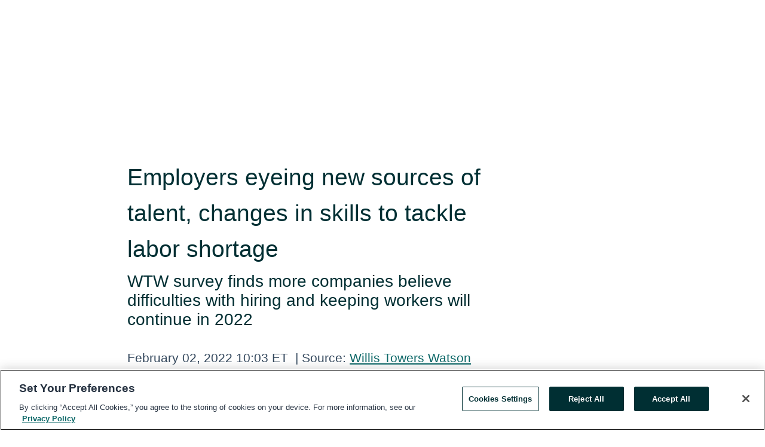

--- FILE ---
content_type: text/html; charset=utf-8
request_url: https://www.globenewswire.com/news-release/2022/02/02/2377804/0/en/Employers-eyeing-new-sources-of-talent-changes-in-skills-to-tackle-labor-shortage.html
body_size: 9283
content:
<!DOCTYPE HTML>
<html xmlns="http://www.w3.org/1999/xhtml" lang="en">

<head>
    <meta charset="UTF-8" />
    <meta name="viewport" content="width=device-width, initial-scale=1" />

    <script data-document-language="true"
            src="https://cdn.cookielaw.org/scripttemplates/otSDKStub.js"
            data-domain-script="93ab55d0-5227-4b5f-9baa-7c0805ac9eec"
            id="cookie-consent-script"
            charset="UTF-8"
            type="text/javascript">
    </script>


            <!-- Google Tag Manager -->
                    <script>
                    (function (w, d, s, l, i) {
                        w[l] = w[l] || []; w[l].push({
                            'gtm.start':
                                new Date().getTime(), event: 'gtm.js'
                        }); var f = d.getElementsByTagName(s)[0],
                            j = d.createElement(s), dl = l != 'dataLayer' ? '&l=' + l : ''; j.async = true; j.src =
                                'https://www.googletagmanager.com/gtm.js?id=' + i + dl; f.parentNode.insertBefore(j, f);
                    })(window, document, 'script', 'dataLayer', 'GTM-KTB664ZR');
                    </script>
                    <script>
                    (function (w, d, s, l, i) {
                        w[l] = w[l] || []; w[l].push({
                            'gtm.start':
                                new Date().getTime(), event: 'gtm.js'
                        }); var f = d.getElementsByTagName(s)[0],
                            j = d.createElement(s), dl = l != 'dataLayer' ? '&l=' + l : ''; j.async = true; j.src =
                                'https://www.googletagmanager.com/gtm.js?id=' + i + dl; f.parentNode.insertBefore(j, f);
                    })(window, document, 'script', 'dataLayer', 'GTM-KMH7P3LL');
                    </script>
 


    <title>Employers eyeing new sources of talent, changes in skills</title>
    


<!-- Search Engine Friendly Metadata  -->
<meta name="author" content="Willis Towers Watson US LLC" />
<meta name="keywords" content="Nasdaq:WTW, Willis Towers Watson US LLC" />
<meta name="description" content="WTW survey finds more companies believe difficulties with hiring and keeping workers will continue in 2022..." />
<meta name="title" content="Employers eyeing new sources of talent, changes in skills to tackle labor shortage" />
<meta name="ticker" content="" />
<meta name="DC.date.issued" content="2022-02-02" />
<!-- Google site verification meta tag -->
<meta name="google-site-verification" content="TPh-fYpDjXZUz98ciWasVb52qbvctqomC6zZc8vuUPU" />
<!-- Google Syndication source  -->
<link name="syndication-source" href="https://www.globenewswire.com/news-release/2022/02/02/2377804/0/en/Employers-eyeing-new-sources-of-talent-changes-in-skills-to-tackle-labor-shortage.html" />
<meta name="original-source" content="https://www.globenewswire.com/news-release/2022/02/02/2377804/0/en/Employers-eyeing-new-sources-of-talent-changes-in-skills-to-tackle-labor-shortage.html" />
<!-- Twitter Cards -->
<meta name="twitter:card" content="summary" />
<meta name="twitter:site" content="globenewswire" />
<meta name="twitter:title" content="Employers eyeing new sources of talent, changes in skills to tackle labor shortage" />
<meta name="twitter:description" content="WTW survey finds more companies believe difficulties with hiring and keeping workers will continue in 2022..." />
<!-- <meta name="twitter:creator" content="??????" />  -->
<!-- Open Graph-->
<meta property="og:title" content="Employers eyeing new sources of talent, changes in skills to tackle labor shortage" />
<meta property="og:type" content="article" />

        <meta name="twitter:image" content="https://ml.globenewswire.com/Resource/Download/d60448c5-44c1-4061-a525-161810e55c26"/>
        <meta property="og:image" content="https://ml.globenewswire.com/Resource/Download/d60448c5-44c1-4061-a525-161810e55c26"/>

<meta property="og:url" content="https://www.globenewswire.com/news-release/2022/02/02/2377804/0/en/Employers-eyeing-new-sources-of-talent-changes-in-skills-to-tackle-labor-shortage.html" />
<meta property="og:description" content="WTW survey finds more companies believe difficulties with hiring and keeping workers will continue in 2022..." />
<meta property="og:article:published_time" content="2022-02-02T15:03:45Z" />
<meta property="og:article:author " content="Willis Towers Watson US LLC" />
<meta property="og:article:tag" content="Willis Towers Watson US LLC, " />
<meta property="og:locale" content="en_US" />
<meta property="og:site_name" content="GlobeNewswire News Room" />


    <meta http-equiv="content-language" content="en-us">
    <link rel="shortcut icon" href="/Content/logo/favicon.ico" type="image/x-icon" />
    
    <style>
*,::after,::before{box-sizing:border-box}body{margin:0;font-family:-apple-system,BlinkMacSystemFont,"Segoe UI",Roboto,"Helvetica Neue",Arial,"Noto Sans",sans-serif,"Apple Color Emoji","Segoe UI Emoji","Segoe UI Symbol","Noto Color Emoji";font-size:1rem;font-weight:400;line-height:1.5;color:#212529;text-align:left;background-color:#fff}.container,.container-fluid{width:100%;padding-right:15px;padding-left:15px;margin-right:auto;margin-left:auto}.row{display:-ms-flexbox;display:flex;-ms-flex-wrap:wrap;flex-wrap:wrap;margin-right:-15px;margin-left:-15px}.attachment-row{margin-left:0;margin-right:0}.col,.col-1,.col-10,.col-11,.col-12,.col-2,.col-3,.col-4,.col-5,.col-6,.col-7,.col-8,.col-9,.col-auto,.col-lg,.col-lg-1,.col-lg-10,.col-lg-11,.col-lg-12,.col-lg-2,.col-lg-3,.col-lg-4,.col-lg-5,.col-lg-6,.col-lg-7,.col-lg-8,.col-lg-9,.col-lg-auto,.col-md,.col-md-1,.col-md-10,.col-md-11,.col-md-12,.col-md-2,.col-md-3,.col-md-4,.col-md-5,.col-md-6,.col-md-7,.col-md-8,.col-md-9,.col-md-auto,.col-sm,.col-sm-1,.col-sm-10,.col-sm-11,.col-sm-12,.col-sm-2,.col-sm-3,.col-sm-4,.col-sm-5,.col-sm-6,.col-sm-7,.col-sm-8,.col-sm-9,.col-sm-auto,.col-xl,.col-xl-1,.col-xl-10,.col-xl-11,.col-xl-12,.col-xl-2,.col-xl-3,.col-xl-4,.col-xl-5,.col-xl-6,.col-xl-7,.col-xl-8,.col-xl-9,.col-xl-auto{position:relative;width:100%;padding-right:15px;padding-left:15px}.d-flex{display:-ms-flexbox!important;display:flex!important}.justify-content-start{-ms-flex-pack:start!important;justify-content:flex-start!important}.justify-content-end{-ms-flex-pack:end!important;justify-content:flex-end!important}.justify-content-center{-ms-flex-pack:center!important;justify-content:center!important}.justify-content-between{-ms-flex-pack:justify!important;justify-content:space-between!important}.align-items-center{-ms-flex-align:center!important;align-items:center!important}.align-items-start{-ms-flex-align:start!important;align-items:flex-start!important}.align-items-end{-ms-flex-align:end!important;align-items:flex-end!important}.text-center{text-align:center!important}.text-left{text-align:left!important}.text-right{text-align:right!important}
</style>


    <link rel="preload" as="style" href="/Content/css/bootstrap.min.css" onload="this.rel='stylesheet'" />
    <link rel="preload" as="style" href="/bundles/pnr-global-styles-v2?v=9pzYx8eSfGH4a94jj8VVvcBAajhkLyhoyKcbIO9Gfz01" onload="this.rel='stylesheet'" />
    <link rel="preload" as="style" href="/bundles/react-styles?v=b_fjGqmGaiTPLfxc1JHaZ0vIcbDqd6UnW8kQLg-Fkgk1" onload="this.rel='stylesheet'" />
    <link rel="preload" as="style" href="/home/assests/styles/global-override.css" onload="this.rel='stylesheet'" />
    <link href="/bundles/react-styles?v=b_fjGqmGaiTPLfxc1JHaZ0vIcbDqd6UnW8kQLg-Fkgk1" rel="stylesheet"/>


    <script src="/Scripts/stickyfill.min.js" defer async></script>

        <link rel="canonical" href="https://www.globenewswire.com/news-release/2022/02/02/2377804/0/en/Employers-eyeing-new-sources-of-talent-changes-in-skills-to-tackle-labor-shortage.html" />
                <link rel="alternate" href="https://www.globenewswire.com/news-release/2022/02/02/2377804/0/en/Employers-eyeing-new-sources-of-talent-changes-in-skills-to-tackle-labor-shortage.html" hreflang="en" />
                <link rel="alternate" href="https://www.globenewswire.com/fr/news-release/2022/02/02/2377804/0/en/Employers-eyeing-new-sources-of-talent-changes-in-skills-to-tackle-labor-shortage.html" hreflang="fr" />
                <link rel="alternate" href="https://www.globenewswire.com/de/news-release/2022/02/02/2377804/0/en/Employers-eyeing-new-sources-of-talent-changes-in-skills-to-tackle-labor-shortage.html" hreflang="de" />
                <link rel="alternate" href="https://www.globenewswire.com/news-release/2022/02/02/2377804/0/en/Employers-eyeing-new-sources-of-talent-changes-in-skills-to-tackle-labor-shortage.html" hreflang="x-default" />
<script type="text/javascript" defer src="/bundles/layout-jquery-scripts?v=TXkXsX7p7r9-AnnjDqFdUGhnEN2-r8TpYAaGbshNq4s1"></script>
        <link rel="preload" href="/bundles/react-scripts?v=zyci3s7aGQqRkvoO_AOz6ZQ3gz-P9CICgSzEfElX_V81" as="script">

    <script type="text/javascript">
        window.enableInlineImageZoom = false;
        var fsEnableInlineImageZoom = 'True';
        if (fsEnableInlineImageZoom && fsEnableInlineImageZoom.trim().toLowerCase() === 'true')
        {
            window.enableInlineImageZoom = true;
        }

        window.quoteCarouselSettings = {
            isEnabled: 'False' === 'True' ? true : false,
            documentQuotes: '',
            releaseYear: '2022',
        };



    </script>
    <script src="/bundles/article-details-scripts?v=zmZ4siZHjBmTgZvf_xZeAqLWaIhNc7WVWZbm-gsnYAk1"></script>


<input name="__RequestVerificationToken" type="hidden" value="bC1s5o332WT8jW9lXefBkY9iBGZknsv_7oWH9SuWesW0KKgetI96vWL0NcOnA2ocIk_EdGD_ZQT9ekGVMylb6sj8ovo1" />
    <script type="application/ld+json">
        {"@context":"https://schema.org","@type":"NewsArticle","@id":"https://www.globenewswire.com/news-release/2022/02/02/2377804/0/en/Employers-eyeing-new-sources-of-talent-changes-in-skills-to-tackle-labor-shortage.html","url":"https://www.globenewswire.com/news-release/2022/02/02/2377804/0/en/Employers-eyeing-new-sources-of-talent-changes-in-skills-to-tackle-labor-shortage.html","headline":"Employers eyeing new sources of talent, changes in skills to tackle labor shortage","alternativeHeadline":"Employers eyeing new sources of talent, changes in skills to tackle","description":"WTW survey finds more companies believe difficulties with hiring and keeping workers will continue in 2022...","dateline":"Annandale, Virginia, UNITED STATES","datePublished":"2022-02-02T15:03:45Z","dateModified":"2022-02-02T15:03:45Z","inLanguage":"en","isAccessibleForFree":true,"keywords":["Willis Towers Watson US LLC"],"articleSection":["Research Analysis and Reports"],"author":{"@type":"Organization","@id":"http://willistowerswatson.com","name":"Willis Towers Watson US LLC","url":"http://willistowerswatson.com","logo":{"@type":"ImageObject","url":"http://www.globenewswire.com/Attachment/LogoDisplay/1019594?filename=1019594.jpg&size=1","width":374,"height":800,"caption":"Willis Towers Watson US LLC"}},"publisher":{"@type":"Organization","@id":"https://www.globenewswire.com/","name":"GlobeNewswire","url":"https://www.globenewswire.com","description":"GlobeNewswire is a leading press release distribution service for financial and corporate communications.","logo":{"@type":"ImageObject","url":"https://www.globenewswire.com/Home/assests/images/eq-notified-dark.svg","width":300,"height":64}},"sourceOrganization":[{"@type":"Organization","@id":"http://willistowerswatson.com","name":"Willis Towers Watson US LLC","url":"http://willistowerswatson.com"},{"@type":"Organization","name":"Willis Towers Watson Public Limited Company"}],"locationCreated":{"@type":"Place","name":"Annandale, Virginia, UNITED STATES"}}
    </script>



    
    <link href="/bundles/article-details-styles?v=4wr0seRDRf-Zm2LPF8-8pSRMjBVU7XxCC_HHIUyyQps1" rel="stylesheet"/>



    <script src="/bundles/global-shared-scripts?v=judktJnKKFTlTNQ_2dcLwzh7zTItc3AhwgQaeqAriwU1"></script>

</head>
<body id="app-body-container" style="margin:0;">
        <!-- Google Tag Manager (noscript) -->
                <noscript><iframe src="https://www.googletagmanager.com/ns.html?id=GTM-KTB664ZR" height="0" width="0" style="display:none;visibility:hidden"></iframe></noscript>
                <noscript><iframe src="https://www.googletagmanager.com/ns.html?id=GTM-KMH7P3LL" height="0" width="0" style="display:none;visibility:hidden"></iframe></noscript>
        <!-- End Google Tag Manager (noscript) -->

    <div role="main">
        <a href="#maincontainer" class="skip-link btn btn-primary text-uppercase">Accessibility: Skip TopNav</a>
        <!--Start header -->
        <div id="pnr-global-site-header-section" style="min-height: 85px">
        </div>
        <!--End header-->
        <!-- Start Body -->
        <div class="pnr-body-container" id="maincontainer" tabindex="-1">
                <script type="text/javascript">

            // used in ui component
        window.pnrApplicationSettings = {
                Application:"pnr",
                SelectedLocale: 'en-US',
                PnrHostUrl: 'https://www.globenewswire.com',
                IsAuthenticated: 'False' === "True" ? true : false,
                ContextUser: '',
                ApplicationUrl: 'https://www.globenewswire.com',
                PageContext: '',
                SubscriptionId: 0,
                SubscriptionName: '',
                ArticleLogoUrl: '',
                ArticleHeadline: '',
                IsMobileVersion: 'False' === "True" ? true : false,
                HideLanguageSelection : false,
                NewsSearchHeading: '',
                ArticleMediaAttachments: [],
                AuthSessionExpirationMinutes: '0',
                AppLogoUrl: 'https://www.globenewswire.com/content/logo/color.svg',
                ReaderForgotPasswordUrl: 'https://pnrlogin.globenewswire.com/en/reset/confirmresetpassword',
                ReaderRegisterUrl: 'https://pnrlogin.globenewswire.com/en/register',
                IsQuickSignInEnabled: true,
                ReaderAccountBaseUrl: 'https://pnrlogin.globenewswire.com',
                articleSideBarSettings:{},
                SiteSupportedLanguages: 'en,fr,de',
                HideOrganizationSearch: false,
                SearchBasePath: '/search/',
                GoogleClientId: '747241285181-l5skhv8icjefl651ehg7ps4eif8kpqgi.apps.googleusercontent.com',
                GoogleSsoEnabled: true,
                ArticleLanguage: "",
                LinkedInSsoEnabled: false,
                LinkedInVersion: '',
				ClaimStatus: null,
				HideQuickSignInLogin:false,
                SessionId: '',
                ContextWidgetPublicId:""
            };
    </script>






<script type="text/javascript">
       var articleSideBarEnabled = false;
       var fsArticleSideBarEnabled = 'True';
       if (fsArticleSideBarEnabled && fsArticleSideBarEnabled.trim().toLowerCase() === 'true')
       {
          articleSideBarEnabled = true;
    }
</script>

<div class="main-container container-overwrite p-0 d-flex" id="container-article" itemscope itemtype="http://schema.org/NewsArticle">

    <div class="main-container-content ">
        <meta itemprop="wordCount" content="0" />
        <meta itemprop="inLanguage" content="en" />
        <meta itemprop="description" name="description" content="WTW survey finds more companies believe difficulties with hiring and keeping workers will continue in 2022..." />
        <meta itemprop="dateModified" content="2/2/2022" />
        <meta itemscope itemprop="mainEntityOfPage" itemType="https://schema.org/WebPage" itemid="https://www.globenewswire.com/news-release/2022/02/02/2377804/0/en/Employers-eyeing-new-sources-of-talent-changes-in-skills-to-tackle-labor-shortage.html" />

        <div class="main-header-container ">






    <div class="carousel-container" id="article-logo-carousel">
    </div>
<script type="text/javascript">

    window.pnrApplicationSettings.PageContext = 'article-page';
    window.articlesSecondaryLogos = null;
        window.articlesSecondaryLogos = JSON.parse('[{\"Title\":\"WTW.jpg\",\"Caption\":null,\"altText\":\"WTW.jpg\",\"LogoUrl\":\"https://ml.globenewswire.com/Resource/Download/d60448c5-44c1-4061-a525-161810e55c26\",\"SourceAlias\":null,\"IsPrimaryLogo\":true,\"ShowDownloadLink\":false}]');


    try {
        window.pnrApplicationSettings.ArticleLogoUrl = 'https://ml.globenewswire.com/Resource/Download/d60448c5-44c1-4061-a525-161810e55c26?size=3';
    } catch (ex) {
        console.log(e);
    }
</script>


            <h1 class="article-headline" itemprop="headline" >Employers eyeing new sources of talent, changes in skills to tackle labor shortage</h1>

                <h2 class="article-sub-headline" itemprop="alternativeHeadline" >WTW survey finds more companies believe difficulties with hiring and keeping workers will continue in 2022</h2>



<p class="article-published-source" style="min-height: 46px; min-width: 700px;">


    <span class="justify-content-start">
        <span class="article-published" itemprop="datePublished">
            <time datetime="2022-02-02T15:03:45Z">February 02, 2022 10:03 ET</time>
        </span>

        <span class="article-source" style="min-width: 260px;" itemprop="sourceOrganization" itemscope itemtype="http://schema.org/Organization">
            <span>&nbsp;</span>| Source:
            <span>

                <a href="/en/search/organization/Willis%2520Towers%2520Watson%2520US%2520LLC" itemprop="name">Willis Towers Watson Public Limited Company</a>
            </span>
                <meta itemprop="logo" url="https://ml.globenewswire.com/Resource/Download/d60448c5-44c1-4061-a525-161810e55c26?size=2" alt="Company Name Logo" />

        </span>
    </span>

    <span id="pnr-global-follow-button" class="pnr-follow-button-width-height"></span>

    <span itemprop="author copyrightHolder" style="display: none;">Willis Towers Watson Public Limited Company</span>

    

</p>

<script type="text/javascript">
    window.pnrApplicationSettings.articleSideBarSettings.orgDetails = {
            location : '',
            name : "Willis Towers Watson Public Limited Company",
            website : '',
            industryName: 'Financial Services',
            boilerplate: '',
            isCompanyProfileSectionVisible: 'True' === 'True' ? true : false,
            ceo: '',
            numberOfEmployees: '',
            revenue: '',
            netIncome: '',
    }

    window.pnrApplicationSettings.articleSideBarSettings.socialSettings = {
        facebookHandle: '',
        twitterHandle: '',
        linkedInHandle: '',
        youtubeHandle: '',
        vimeoHandle: '',
        tiktokHandle: '',
        instagramHandle: '',
        isSocialHandlersSectionVisible: 'True' === 'True' ? true : false,
        isSocialTimeLineSectionStatus: {
            twitterTimeLineSectionVisible : false,
        },
        isTwitterTimeLineEnabled:'False' === 'True' ? true : false,
    }
</script>

        </div>
        <hr />
        <div class="main-scroll-container">
            <div id="pnr-global-social-media-sidebar-section" style="display: block; position: absolute; height: 100%;"></div>
            <div class="main-body-container article-body "  id="main-body-container" itemprop="articleBody">
<p>ARLINGTON, Va., Feb.  02, 2022  (GLOBE NEWSWIRE) -- A growing number of North American employers say new sources of talent and changes in skills required to get work done are needed to address ongoing labor market challenges. That’s according to a new survey by WTW (Willis Towers Watson, NASDAQ: WTW), a leading global advisory, broking and solutions company.<br /></p>  <p>According to the WTW Reimagining Work and Rewards Survey, the numbers of respondents that indicated each of the following will become increasingly important over the next three years compared with the past three years rose significantly:</p>  <ul type="disc"><li>Finding new sources of talent (up 36%)</li><li>Changing skills required to get work done (up 73%)</li><li>Multi-skilling to enable employees to do tasks from different jobs (up 68%)</li><li>Changing employee preferences (up 52%)</li></ul>  <p>“Companies in virtually every industry are now under significant pressure to adapt to a new business environment and sweeping workforce changes,” said Adrienne Altman, managing director, North America, Talent and Rewards, WTW. “And there’s no greater challenge right now than hiring and retaining workers. Unfortunately, organizations do not expect the situation to improve this year, especially for critical-skill roles.”</p>  <p>Indeed, according to the survey, over eight in 10 respondents (83%) expect to have problems attracting employees this year. That compares with 62% that had difficulty in the first half of last year and is more than double the 33% in 2020. Similarly, nearly three in four respondents (74%) anticipate having difficulty keeping workers this year, up from 51% in the first half of last year and just 22% in 2020. Employers reported difficulties attracting and retaining employees across the workforce — digital talent (82%), salaried employees (67%) and sales force positions (40%).</p>  <p>The survey also identified growing pressure in five key areas driving workplace changes over the past three years. These include heightened emphasis on diversity, equity and inclusion (78%); how employees work, including increased flexibility (74%); changes in technology strategy (66%); importance of organizational agility (56%); and changes in leader and manager competencies (45%).</p>  <p>According to the survey, more employers expect to make extensive changes in three strategic areas: optimizing work and job design (e.g., multi-skilling, remote work, technology, sourcing talent); rethinking Total Rewards (e.g., compensation, benefits, wellbeing); and defining careers (e.g., job architecture, job levelling, career progression).<br /><br />“Whether you view it as the Great Resignation, Reshuffle or Reprioritization, organizations can take tangible actions to win the talent race. These include identifying new sources of talent, optimizing job design, resetting their Total Rewards strategy and delivering a more robust career experience for employees,” said Catherine Hartmann, managing director, Work and Rewards, WTW.</p>  <p><strong>About the survey</strong><br /><br />A total of 1,650 worldwide employers, including 241 from North America, participated in the 2021 – 2022 Reimagining Work and Rewards Survey, which was conducted between October 28 and December 10, 2021. Respondents employ 11.9 million employees.</p>  <p><strong>About WTW </strong></p>  <p>At WTW (NASDAQ: WTW), we provide data-driven, insight-led solutions in the areas of people, risk and capital. Leveraging the global view and local expertise of our colleagues serving 140 countries and markets, we help organizations sharpen their strategy, enhance organizational resilience, motivate their workforce and maximize performance.</p>  <p>Working shoulder to shoulder with our clients, we uncover opportunities for sustainable success—and provide perspective that moves you.</p>  <p>Learn more at wtwco.com.</p>  <p><strong>Media contact</strong></p>  <p>Ed Emerman: +1 609 240 2766 <br /><a href="https://www.globenewswire.com/Tracker?data=LK_ZnsBYI8erVOaLHIlXoXnA1J9EuPOjfFUWFPaKPaM1lQKLv_Hd7GZOPLBA1rcsfMY2MMUSvc6NnBZhvkdYMy7E9CA-dauSrOAPgoWcKCg=" rel="nofollow" target="_blank" title="eemerman@eaglepr.com">eemerman@eaglepr.com</a></p>  <br /><img src='https://ml.globenewswire.com/media/MzU2YzMzNGEtMWFjMy00ZGYwLTgwOWEtN2I5ZTFhZDlhMDlmLTEwMjIzODQ=/tiny/Willis-Towers-Watson-Public-Li.png' referrerpolicy='no-referrer-when-downgrade' />
            </div>






<script type="text/javascript">


</script>


<!-- Contact -->


        </div>

        <meta itemprop="provider" content="“GlobeNewswire”" />
        <meta itemprop="isFamilyFriendly" content="true" />
        <meta itemprop="copyrightYear" content="2022" />
    </div>
        <div class="company-profile-content" id="article-side-bar" style="position: relative; width: 20%; padding: 50px 32px; min-width: 300px; "></div>
</div>


<script type="text/javascript">
    window.setTimeout(() => {
        try {
            autoFitImages('.featuredNewsH', { debug: false });
        } catch (error) {
            console.error('Error in autoFitImages:', error);
        }
    }, 100); 
</script>
        <div class="container-fluid">
            <div class="custom-container">
                <div class="row">
                    <div class="col-xl-12">
                        <h2>Recommended Reading</h2>
                        <div class="featuredNewsH" style="min-height: 750px;min-width:800px">
                            <ul>
                                        <li class="row">
                                            <div class="col-lg-8">
                                                <div class="featuredNewsLink">
                                                    <div class="date-source" style="min-width: 350px; min-height: 20px; font-size-adjust: 0.5;">
                                                        <span>January 13, 2026 16:30 ET</span>
                                                        <span>|</span>
                                                        <span>Source: <a href="/en/search/organization/Willis%2520Towers%2520Watson%2520US%2520LLC" class="sourceLink">Willis Towers Watson US LLC</a></span>
                                                    </div>
                                                    <div class="featuredMainLink" style="min-width:800px;min-height:20px;font-size-adjust: 0.5;">
                                                        <a href="https://www.globenewswire.com/news-release/2026/01/13/3218294/0/en/WTW-to-Announce-Fourth-Quarter-and-Full-Year-Earnings-on-February-3-2026.html">
                                                            WTW to Announce Fourth Quarter and Full Year Earnings on February 3, 2026
                                                        </a>
                                                    </div>
                                                    <div class="featuredNewsTxt" style="min-width:850px">
                                                        <p>
                                                            LONDON, Jan.  13, 2026  (GLOBE NEWSWIRE) -- WTW (NASDAQ: WTW), a leading global advisory, broking and solutions company, will announce its financial results for the fourth quarter and full year 2025...
                                                        </p>
                                                        <a href="https://www.globenewswire.com/news-release/2026/01/13/3218294/0/en/WTW-to-Announce-Fourth-Quarter-and-Full-Year-Earnings-on-February-3-2026.html" class="btn-small-charcoal mt-2 mr-2 " target="_self">Read More</a>
                                                    </div>
                                                </div> <!-- newsLink -->
                                            </div> <!-- col-lg-8 -->
                                                <div class="col-lg-4 justify-content-center">
                                                    <div class="featuredNewsImg" title="WTW to Announce Fourth Quarter and Full Year Earnings on February 3, 2026">
                                                        <img src="https://ml.globenewswire.com/Resource/Download/d60448c5-44c1-4061-a525-161810e55c26?size=3" alt="WTW to Announce Fourth Quarter and Full Year Earnings on February 3, 2026">
                                                    </div> <!-- featuredNewsImg -->
                                                </div> <!-- col-lg-4 -->
                                        </li>
                                        <!-- row -->
                                        <li class="row">
                                            <div class="col-lg-8">
                                                <div class="featuredNewsLink">
                                                    <div class="date-source" style="min-width: 350px; min-height: 20px; font-size-adjust: 0.5;">
                                                        <span>January 12, 2026 08:13 ET</span>
                                                        <span>|</span>
                                                        <span>Source: <a href="/en/search/organization/Willis%2520Towers%2520Watson%2520US%2520LLC" class="sourceLink">Willis Towers Watson US LLC</a></span>
                                                    </div>
                                                    <div class="featuredMainLink" style="min-width:800px;min-height:20px;font-size-adjust: 0.5;">
                                                        <a href="https://www.globenewswire.com/news-release/2026/01/12/3216876/0/en/WTW-Radar-integrates-with-Databricks-to-simplify-and-fast-track-data-sharing.html">
                                                            WTW Radar integrates with Databricks to simplify and fast-track data sharing
                                                        </a>
                                                    </div>
                                                    <div class="featuredNewsTxt" style="min-width:850px">
                                                        <p>
                                                            NEW YORK, Jan.  12, 2026  (GLOBE NEWSWIRE) -- WTW (NASDAQ: WTW) today announced the launch of the Radar Connector for Databricks, a significant addition to WTW’s market-leading end-to-end insurance...
                                                        </p>
                                                        <a href="https://www.globenewswire.com/news-release/2026/01/12/3216876/0/en/WTW-Radar-integrates-with-Databricks-to-simplify-and-fast-track-data-sharing.html" class="btn-small-charcoal mt-2 mr-2 " target="_self">Read More</a>
                                                    </div>
                                                </div> <!-- newsLink -->
                                            </div> <!-- col-lg-8 -->
                                                <div class="col-lg-4 justify-content-center">
                                                    <div class="featuredNewsImg" title="WTW Radar integrates with Databricks to simplify and fast-track data sharing">
                                                        <img src="https://ml.globenewswire.com/Resource/Download/d60448c5-44c1-4061-a525-161810e55c26?size=3" alt="WTW Radar integrates with Databricks to simplify and fast-track data sharing">
                                                    </div> <!-- featuredNewsImg -->
                                                </div> <!-- col-lg-4 -->
                                        </li>
                                        <!-- row -->

                            </ul>
                        </div> <!-- recentNewsH -->
                    </div> <!-- col-xl-12 -->
                </div> <!-- row -->
            </div> <!-- custom-container -->
        </div>
        <!-- container-fluid -->



<div class="container-fluid">
    <div id="pnr-global-card-explore-view" class="custom-container" style="min-height: 500px;"></div>
</div>
<div id="attachment-render-section"></div>
<div id="large-table-viewer"></div>

        <input type="hidden" value="27-03-2024 11:17:27 UTC" data-format="DD-MM-YYYY HH:MM:SS" data-context="article" data-type="index" />
        <input type="hidden" value="27-03-2024 11:17:27 UTC" data-format="DD-MM-YYYY HH:MM:SS" data-context="body" data-type="index" />
    <input type="hidden" name="data-source" value="OS"/>


<script type="text/javascript">

    window.pnrApplicationSettings.PageContext = 'article-page';

    try {
        window.pnrApplicationSettings.ArticleHeadline = 'Employers eyeing new sources of talent, changes in skills to tackle labor shortage';
    } catch (ex) {
        console.log(ex);
    }
    window.pnrApplicationSettings.IsAuthenticated = false;
    window.analyticsTrackingId = '356c334a-1ac3-4df0-809a-7b9e1ad9a09f';

    window.cardExplore = {
        id:"pnr-global-card-explore-view",
        ExploreView:{
            ApiUrl: "/api/article/explore/en/False",
            IsHorizontalView : true
        }
    };



    window.ZoomOutTitle = 'Expand';
    window.combinedMediaPortal = {
        followButtonElementId:"pnr-global-follow-button",
        socialMediaSideBarElementId:"pnr-global-social-media-sidebar-section",
        followFormModel: {
            ApiUrl:'/api/subscribe/follow-organization',
            ContextOrgId:28129,
            OrgName:'Willis Towers Watson Public Limited Company'
        },
        socialShareModel: JSON.parse('{\"SocialItemData\":{\"Url\":\"https://www.globenewswire.com/news-release/2022/02/02/2377804/0/en/Employers-eyeing-new-sources-of-talent-changes-in-skills-to-tackle-labor-shortage.html\",\"Title\":\"Employers eyeing new sources of talent, changes in skills to tackle labor shortage\",\"Body\":\"ARLINGTON, Va., Feb.  02, 2022  (GLOBE NEWSWIRE) -- A growing number of North American employers say new sources of talent and changes in skills required to get work done are needed to address ongoing...\"},\"AdditionalItems\":[{\"Key\":\"printedcopy\",\"Label\":\"Print\",\"Url\":\"https://www.globenewswire.com/news-release/2022/02/02/2377804/0/en/Employers-eyeing-new-sources-of-talent-changes-in-skills-to-tackle-labor-shortage.html?print=1\",\"Track\":true},{\"Key\":\"downloadPdf\",\"Label\":\"Download PDF\",\"Url\":\"https://www.globenewswire.com/news-release/2022/02/02/2377804/0/en/Employers-eyeing-new-sources-of-talent-changes-in-skills-to-tackle-labor-shortage.html?pdf=1\",\"Track\":true},{\"Key\":\"rss\",\"Label\":\"Subscribe via RSS\",\"Url\":\"/rssfeed/organization/abGa5tmxJL5nOrzRgOGXJQ==\",\"Track\":true},{\"Key\":\"atom\",\"Label\":\"Subscribe via ATOM\",\"Url\":\"/atomfeed/organization/abGa5tmxJL5nOrzRgOGXJQ==\",\"Track\":true},{\"Key\":\"js-widget\",\"Label\":\"Javascript\",\"Url\":\"https://www.globenewswire.com/JSWidget/organization/Va8I1c3yWz4cS2KdtmGapw%3d%3d\",\"Track\":false}],\"BasicModel\":false,\"ShowPintrest\":false}')
    }

    window.pnrApplicationSettings.NavBarScrollHeight = 300;
    window.pnrApplicationSettings.Version = 'dark';
    window.pnrApplicationSettings.articleSideBarSettings.pressReleaseActions = JSON.parse('{\"SocialItemData\":{\"Url\":\"https://www.globenewswire.com/news-release/2022/02/02/2377804/0/en/Employers-eyeing-new-sources-of-talent-changes-in-skills-to-tackle-labor-shortage.html\",\"Title\":\"Employers eyeing new sources of talent, changes in skills to tackle labor shortage\",\"Body\":\"ARLINGTON, Va., Feb.  02, 2022  (GLOBE NEWSWIRE) -- A growing number of North American employers say new sources of talent and changes in skills required to get work done are needed to address ongoing...\"},\"AdditionalItems\":[{\"Key\":\"printedcopy\",\"Label\":\"Print\",\"Url\":\"https://www.globenewswire.com/news-release/2022/02/02/2377804/0/en/Employers-eyeing-new-sources-of-talent-changes-in-skills-to-tackle-labor-shortage.html?print=1\",\"Track\":true},{\"Key\":\"downloadPdf\",\"Label\":\"Download PDF\",\"Url\":\"https://www.globenewswire.com/news-release/2022/02/02/2377804/0/en/Employers-eyeing-new-sources-of-talent-changes-in-skills-to-tackle-labor-shortage.html?pdf=1\",\"Track\":true},{\"Key\":\"rss\",\"Label\":\"Subscribe via RSS\",\"Url\":\"/rssfeed/organization/abGa5tmxJL5nOrzRgOGXJQ==\",\"Track\":true},{\"Key\":\"atom\",\"Label\":\"Subscribe via ATOM\",\"Url\":\"/atomfeed/organization/abGa5tmxJL5nOrzRgOGXJQ==\",\"Track\":true},{\"Key\":\"js-widget\",\"Label\":\"Javascript\",\"Url\":\"https://www.globenewswire.com/JSWidget/organization/Va8I1c3yWz4cS2KdtmGapw%3d%3d\",\"Track\":false}],\"BasicModel\":false,\"ShowPintrest\":false}');
    window.pnrApplicationSettings.articleSideBarSettings.isEnabled = true;
    window.pnrApplicationSettings.articleSideBarSettings.releaseSummary = '';
    window.pnrApplicationSettings.articleSideBarSettings.isPreviewOnlyMode = false;
    window.pnrApplicationSettings.ArticleLanguage = "en";

</script>

        </div>
        <!-- End Body -->
        <!--Start footer -->
        <div id="pnr-global-site-footer-section" class="home-page-footer" style="min-height: 300px"></div>
        <!--End footer-->



        <script>
            var preloadedScript = document.createElement("script");
            preloadedScript.src = "/bundles/react-scripts?v=zyci3s7aGQqRkvoO_AOz6ZQ3gz-P9CICgSzEfElX_V81";
            document.head.appendChild(preloadedScript);
        </script>
        <noscript>
            <script src="/bundles/react-scripts?v=zyci3s7aGQqRkvoO_AOz6ZQ3gz-P9CICgSzEfElX_V81"></script>

        </noscript>
    </div>
    <div id="quick-reader-sign-container"></div>
</body>
</html>
